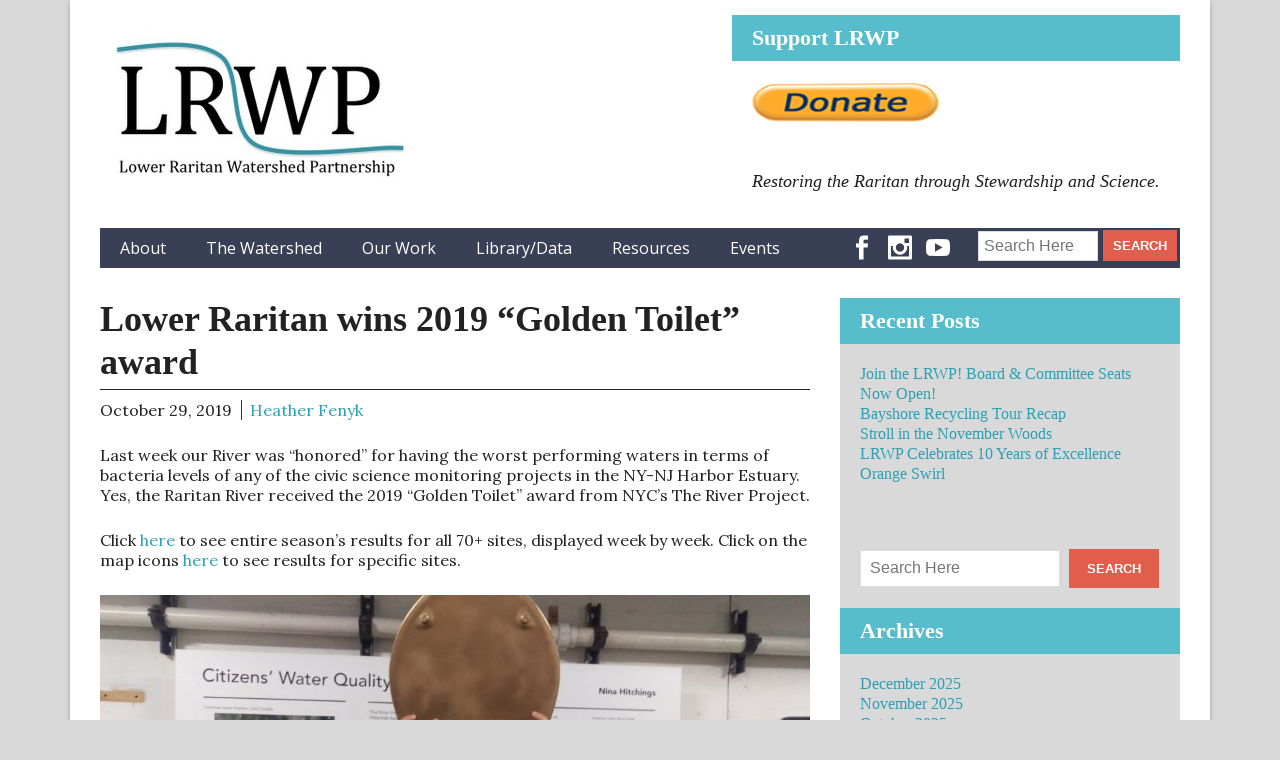

--- FILE ---
content_type: text/html; charset=UTF-8
request_url: https://lowerraritanwatershed.org/lower-raritan-wins-2019-golden-toilet-award/
body_size: 16103
content:
<!DOCTYPE html>
 <!--[if IE 8 ]> <html class="ie8 lang="en""> <![endif]-->
 <!--[if IE 9 ]> <html class="ie9 lang="en""> <![endif]-->
 <!--[if (gt IE 9)|!(IE)]><!--> <html lang="en"> <!--<![endif]-->
 <head>

	<title>Lower Raritan wins 2019 &#8220;Golden Toilet&#8221; award | Lower Raritan Watershed Partnership</title>

	<meta charset="UTF-8" />
	
	<!--Load WP Head-->
	
	<meta name='robots' content='max-image-preview:large' />
	<style>img:is([sizes="auto" i], [sizes^="auto," i]) { contain-intrinsic-size: 3000px 1500px }</style>
	<link rel='dns-prefetch' href='//fonts.googleapis.com' />
<link rel="alternate" type="application/rss+xml" title="Lower Raritan Watershed Partnership &raquo; Feed" href="https://lowerraritanwatershed.org/feed/" />
<link rel="alternate" type="application/rss+xml" title="Lower Raritan Watershed Partnership &raquo; Comments Feed" href="https://lowerraritanwatershed.org/comments/feed/" />
<link rel="alternate" type="text/calendar" title="Lower Raritan Watershed Partnership &raquo; iCal Feed" href="https://lowerraritanwatershed.org/events/?ical=1" />
<script type="text/javascript">
/* <![CDATA[ */
window._wpemojiSettings = {"baseUrl":"https:\/\/s.w.org\/images\/core\/emoji\/16.0.1\/72x72\/","ext":".png","svgUrl":"https:\/\/s.w.org\/images\/core\/emoji\/16.0.1\/svg\/","svgExt":".svg","source":{"concatemoji":"https:\/\/lowerraritanwatershed.org\/wp-includes\/js\/wp-emoji-release.min.js?ver=6.8.3"}};
/*! This file is auto-generated */
!function(s,n){var o,i,e;function c(e){try{var t={supportTests:e,timestamp:(new Date).valueOf()};sessionStorage.setItem(o,JSON.stringify(t))}catch(e){}}function p(e,t,n){e.clearRect(0,0,e.canvas.width,e.canvas.height),e.fillText(t,0,0);var t=new Uint32Array(e.getImageData(0,0,e.canvas.width,e.canvas.height).data),a=(e.clearRect(0,0,e.canvas.width,e.canvas.height),e.fillText(n,0,0),new Uint32Array(e.getImageData(0,0,e.canvas.width,e.canvas.height).data));return t.every(function(e,t){return e===a[t]})}function u(e,t){e.clearRect(0,0,e.canvas.width,e.canvas.height),e.fillText(t,0,0);for(var n=e.getImageData(16,16,1,1),a=0;a<n.data.length;a++)if(0!==n.data[a])return!1;return!0}function f(e,t,n,a){switch(t){case"flag":return n(e,"\ud83c\udff3\ufe0f\u200d\u26a7\ufe0f","\ud83c\udff3\ufe0f\u200b\u26a7\ufe0f")?!1:!n(e,"\ud83c\udde8\ud83c\uddf6","\ud83c\udde8\u200b\ud83c\uddf6")&&!n(e,"\ud83c\udff4\udb40\udc67\udb40\udc62\udb40\udc65\udb40\udc6e\udb40\udc67\udb40\udc7f","\ud83c\udff4\u200b\udb40\udc67\u200b\udb40\udc62\u200b\udb40\udc65\u200b\udb40\udc6e\u200b\udb40\udc67\u200b\udb40\udc7f");case"emoji":return!a(e,"\ud83e\udedf")}return!1}function g(e,t,n,a){var r="undefined"!=typeof WorkerGlobalScope&&self instanceof WorkerGlobalScope?new OffscreenCanvas(300,150):s.createElement("canvas"),o=r.getContext("2d",{willReadFrequently:!0}),i=(o.textBaseline="top",o.font="600 32px Arial",{});return e.forEach(function(e){i[e]=t(o,e,n,a)}),i}function t(e){var t=s.createElement("script");t.src=e,t.defer=!0,s.head.appendChild(t)}"undefined"!=typeof Promise&&(o="wpEmojiSettingsSupports",i=["flag","emoji"],n.supports={everything:!0,everythingExceptFlag:!0},e=new Promise(function(e){s.addEventListener("DOMContentLoaded",e,{once:!0})}),new Promise(function(t){var n=function(){try{var e=JSON.parse(sessionStorage.getItem(o));if("object"==typeof e&&"number"==typeof e.timestamp&&(new Date).valueOf()<e.timestamp+604800&&"object"==typeof e.supportTests)return e.supportTests}catch(e){}return null}();if(!n){if("undefined"!=typeof Worker&&"undefined"!=typeof OffscreenCanvas&&"undefined"!=typeof URL&&URL.createObjectURL&&"undefined"!=typeof Blob)try{var e="postMessage("+g.toString()+"("+[JSON.stringify(i),f.toString(),p.toString(),u.toString()].join(",")+"));",a=new Blob([e],{type:"text/javascript"}),r=new Worker(URL.createObjectURL(a),{name:"wpTestEmojiSupports"});return void(r.onmessage=function(e){c(n=e.data),r.terminate(),t(n)})}catch(e){}c(n=g(i,f,p,u))}t(n)}).then(function(e){for(var t in e)n.supports[t]=e[t],n.supports.everything=n.supports.everything&&n.supports[t],"flag"!==t&&(n.supports.everythingExceptFlag=n.supports.everythingExceptFlag&&n.supports[t]);n.supports.everythingExceptFlag=n.supports.everythingExceptFlag&&!n.supports.flag,n.DOMReady=!1,n.readyCallback=function(){n.DOMReady=!0}}).then(function(){return e}).then(function(){var e;n.supports.everything||(n.readyCallback(),(e=n.source||{}).concatemoji?t(e.concatemoji):e.wpemoji&&e.twemoji&&(t(e.twemoji),t(e.wpemoji)))}))}((window,document),window._wpemojiSettings);
/* ]]> */
</script>

<link rel='stylesheet' id='tribe-events-pro-mini-calendar-block-styles-css' href='https://lowerraritanwatershed.org/wp-content/plugins/events-calendar-pro/build/css/tribe-events-pro-mini-calendar-block.css?ver=7.7.12' type='text/css' media='all' />
<style id='wp-emoji-styles-inline-css' type='text/css'>

	img.wp-smiley, img.emoji {
		display: inline !important;
		border: none !important;
		box-shadow: none !important;
		height: 1em !important;
		width: 1em !important;
		margin: 0 0.07em !important;
		vertical-align: -0.1em !important;
		background: none !important;
		padding: 0 !important;
	}
</style>
<link rel='stylesheet' id='wp-block-library-css' href='https://lowerraritanwatershed.org/wp-includes/css/dist/block-library/style.min.css?ver=6.8.3' type='text/css' media='all' />
<style id='classic-theme-styles-inline-css' type='text/css'>
/*! This file is auto-generated */
.wp-block-button__link{color:#fff;background-color:#32373c;border-radius:9999px;box-shadow:none;text-decoration:none;padding:calc(.667em + 2px) calc(1.333em + 2px);font-size:1.125em}.wp-block-file__button{background:#32373c;color:#fff;text-decoration:none}
</style>
<style id='global-styles-inline-css' type='text/css'>
:root{--wp--preset--aspect-ratio--square: 1;--wp--preset--aspect-ratio--4-3: 4/3;--wp--preset--aspect-ratio--3-4: 3/4;--wp--preset--aspect-ratio--3-2: 3/2;--wp--preset--aspect-ratio--2-3: 2/3;--wp--preset--aspect-ratio--16-9: 16/9;--wp--preset--aspect-ratio--9-16: 9/16;--wp--preset--color--black: #000000;--wp--preset--color--cyan-bluish-gray: #abb8c3;--wp--preset--color--white: #ffffff;--wp--preset--color--pale-pink: #f78da7;--wp--preset--color--vivid-red: #cf2e2e;--wp--preset--color--luminous-vivid-orange: #ff6900;--wp--preset--color--luminous-vivid-amber: #fcb900;--wp--preset--color--light-green-cyan: #7bdcb5;--wp--preset--color--vivid-green-cyan: #00d084;--wp--preset--color--pale-cyan-blue: #8ed1fc;--wp--preset--color--vivid-cyan-blue: #0693e3;--wp--preset--color--vivid-purple: #9b51e0;--wp--preset--gradient--vivid-cyan-blue-to-vivid-purple: linear-gradient(135deg,rgba(6,147,227,1) 0%,rgb(155,81,224) 100%);--wp--preset--gradient--light-green-cyan-to-vivid-green-cyan: linear-gradient(135deg,rgb(122,220,180) 0%,rgb(0,208,130) 100%);--wp--preset--gradient--luminous-vivid-amber-to-luminous-vivid-orange: linear-gradient(135deg,rgba(252,185,0,1) 0%,rgba(255,105,0,1) 100%);--wp--preset--gradient--luminous-vivid-orange-to-vivid-red: linear-gradient(135deg,rgba(255,105,0,1) 0%,rgb(207,46,46) 100%);--wp--preset--gradient--very-light-gray-to-cyan-bluish-gray: linear-gradient(135deg,rgb(238,238,238) 0%,rgb(169,184,195) 100%);--wp--preset--gradient--cool-to-warm-spectrum: linear-gradient(135deg,rgb(74,234,220) 0%,rgb(151,120,209) 20%,rgb(207,42,186) 40%,rgb(238,44,130) 60%,rgb(251,105,98) 80%,rgb(254,248,76) 100%);--wp--preset--gradient--blush-light-purple: linear-gradient(135deg,rgb(255,206,236) 0%,rgb(152,150,240) 100%);--wp--preset--gradient--blush-bordeaux: linear-gradient(135deg,rgb(254,205,165) 0%,rgb(254,45,45) 50%,rgb(107,0,62) 100%);--wp--preset--gradient--luminous-dusk: linear-gradient(135deg,rgb(255,203,112) 0%,rgb(199,81,192) 50%,rgb(65,88,208) 100%);--wp--preset--gradient--pale-ocean: linear-gradient(135deg,rgb(255,245,203) 0%,rgb(182,227,212) 50%,rgb(51,167,181) 100%);--wp--preset--gradient--electric-grass: linear-gradient(135deg,rgb(202,248,128) 0%,rgb(113,206,126) 100%);--wp--preset--gradient--midnight: linear-gradient(135deg,rgb(2,3,129) 0%,rgb(40,116,252) 100%);--wp--preset--font-size--small: 13px;--wp--preset--font-size--medium: 20px;--wp--preset--font-size--large: 36px;--wp--preset--font-size--x-large: 42px;--wp--preset--spacing--20: 0.44rem;--wp--preset--spacing--30: 0.67rem;--wp--preset--spacing--40: 1rem;--wp--preset--spacing--50: 1.5rem;--wp--preset--spacing--60: 2.25rem;--wp--preset--spacing--70: 3.38rem;--wp--preset--spacing--80: 5.06rem;--wp--preset--shadow--natural: 6px 6px 9px rgba(0, 0, 0, 0.2);--wp--preset--shadow--deep: 12px 12px 50px rgba(0, 0, 0, 0.4);--wp--preset--shadow--sharp: 6px 6px 0px rgba(0, 0, 0, 0.2);--wp--preset--shadow--outlined: 6px 6px 0px -3px rgba(255, 255, 255, 1), 6px 6px rgba(0, 0, 0, 1);--wp--preset--shadow--crisp: 6px 6px 0px rgba(0, 0, 0, 1);}:where(.is-layout-flex){gap: 0.5em;}:where(.is-layout-grid){gap: 0.5em;}body .is-layout-flex{display: flex;}.is-layout-flex{flex-wrap: wrap;align-items: center;}.is-layout-flex > :is(*, div){margin: 0;}body .is-layout-grid{display: grid;}.is-layout-grid > :is(*, div){margin: 0;}:where(.wp-block-columns.is-layout-flex){gap: 2em;}:where(.wp-block-columns.is-layout-grid){gap: 2em;}:where(.wp-block-post-template.is-layout-flex){gap: 1.25em;}:where(.wp-block-post-template.is-layout-grid){gap: 1.25em;}.has-black-color{color: var(--wp--preset--color--black) !important;}.has-cyan-bluish-gray-color{color: var(--wp--preset--color--cyan-bluish-gray) !important;}.has-white-color{color: var(--wp--preset--color--white) !important;}.has-pale-pink-color{color: var(--wp--preset--color--pale-pink) !important;}.has-vivid-red-color{color: var(--wp--preset--color--vivid-red) !important;}.has-luminous-vivid-orange-color{color: var(--wp--preset--color--luminous-vivid-orange) !important;}.has-luminous-vivid-amber-color{color: var(--wp--preset--color--luminous-vivid-amber) !important;}.has-light-green-cyan-color{color: var(--wp--preset--color--light-green-cyan) !important;}.has-vivid-green-cyan-color{color: var(--wp--preset--color--vivid-green-cyan) !important;}.has-pale-cyan-blue-color{color: var(--wp--preset--color--pale-cyan-blue) !important;}.has-vivid-cyan-blue-color{color: var(--wp--preset--color--vivid-cyan-blue) !important;}.has-vivid-purple-color{color: var(--wp--preset--color--vivid-purple) !important;}.has-black-background-color{background-color: var(--wp--preset--color--black) !important;}.has-cyan-bluish-gray-background-color{background-color: var(--wp--preset--color--cyan-bluish-gray) !important;}.has-white-background-color{background-color: var(--wp--preset--color--white) !important;}.has-pale-pink-background-color{background-color: var(--wp--preset--color--pale-pink) !important;}.has-vivid-red-background-color{background-color: var(--wp--preset--color--vivid-red) !important;}.has-luminous-vivid-orange-background-color{background-color: var(--wp--preset--color--luminous-vivid-orange) !important;}.has-luminous-vivid-amber-background-color{background-color: var(--wp--preset--color--luminous-vivid-amber) !important;}.has-light-green-cyan-background-color{background-color: var(--wp--preset--color--light-green-cyan) !important;}.has-vivid-green-cyan-background-color{background-color: var(--wp--preset--color--vivid-green-cyan) !important;}.has-pale-cyan-blue-background-color{background-color: var(--wp--preset--color--pale-cyan-blue) !important;}.has-vivid-cyan-blue-background-color{background-color: var(--wp--preset--color--vivid-cyan-blue) !important;}.has-vivid-purple-background-color{background-color: var(--wp--preset--color--vivid-purple) !important;}.has-black-border-color{border-color: var(--wp--preset--color--black) !important;}.has-cyan-bluish-gray-border-color{border-color: var(--wp--preset--color--cyan-bluish-gray) !important;}.has-white-border-color{border-color: var(--wp--preset--color--white) !important;}.has-pale-pink-border-color{border-color: var(--wp--preset--color--pale-pink) !important;}.has-vivid-red-border-color{border-color: var(--wp--preset--color--vivid-red) !important;}.has-luminous-vivid-orange-border-color{border-color: var(--wp--preset--color--luminous-vivid-orange) !important;}.has-luminous-vivid-amber-border-color{border-color: var(--wp--preset--color--luminous-vivid-amber) !important;}.has-light-green-cyan-border-color{border-color: var(--wp--preset--color--light-green-cyan) !important;}.has-vivid-green-cyan-border-color{border-color: var(--wp--preset--color--vivid-green-cyan) !important;}.has-pale-cyan-blue-border-color{border-color: var(--wp--preset--color--pale-cyan-blue) !important;}.has-vivid-cyan-blue-border-color{border-color: var(--wp--preset--color--vivid-cyan-blue) !important;}.has-vivid-purple-border-color{border-color: var(--wp--preset--color--vivid-purple) !important;}.has-vivid-cyan-blue-to-vivid-purple-gradient-background{background: var(--wp--preset--gradient--vivid-cyan-blue-to-vivid-purple) !important;}.has-light-green-cyan-to-vivid-green-cyan-gradient-background{background: var(--wp--preset--gradient--light-green-cyan-to-vivid-green-cyan) !important;}.has-luminous-vivid-amber-to-luminous-vivid-orange-gradient-background{background: var(--wp--preset--gradient--luminous-vivid-amber-to-luminous-vivid-orange) !important;}.has-luminous-vivid-orange-to-vivid-red-gradient-background{background: var(--wp--preset--gradient--luminous-vivid-orange-to-vivid-red) !important;}.has-very-light-gray-to-cyan-bluish-gray-gradient-background{background: var(--wp--preset--gradient--very-light-gray-to-cyan-bluish-gray) !important;}.has-cool-to-warm-spectrum-gradient-background{background: var(--wp--preset--gradient--cool-to-warm-spectrum) !important;}.has-blush-light-purple-gradient-background{background: var(--wp--preset--gradient--blush-light-purple) !important;}.has-blush-bordeaux-gradient-background{background: var(--wp--preset--gradient--blush-bordeaux) !important;}.has-luminous-dusk-gradient-background{background: var(--wp--preset--gradient--luminous-dusk) !important;}.has-pale-ocean-gradient-background{background: var(--wp--preset--gradient--pale-ocean) !important;}.has-electric-grass-gradient-background{background: var(--wp--preset--gradient--electric-grass) !important;}.has-midnight-gradient-background{background: var(--wp--preset--gradient--midnight) !important;}.has-small-font-size{font-size: var(--wp--preset--font-size--small) !important;}.has-medium-font-size{font-size: var(--wp--preset--font-size--medium) !important;}.has-large-font-size{font-size: var(--wp--preset--font-size--large) !important;}.has-x-large-font-size{font-size: var(--wp--preset--font-size--x-large) !important;}
:where(.wp-block-post-template.is-layout-flex){gap: 1.25em;}:where(.wp-block-post-template.is-layout-grid){gap: 1.25em;}
:where(.wp-block-columns.is-layout-flex){gap: 2em;}:where(.wp-block-columns.is-layout-grid){gap: 2em;}
:root :where(.wp-block-pullquote){font-size: 1.5em;line-height: 1.6;}
</style>
<link rel='stylesheet' id='rtec_styles-css' href='https://lowerraritanwatershed.org/wp-content/plugins/registrations-for-the-events-calendar-pro/css/rtec-styles.css?ver=2.28.5' type='text/css' media='all' />
<link rel='stylesheet' id='forward-fonts-css' href='//fonts.googleapis.com/css?family=Open+Sans%3Aregular%2Citalic%2C700|Lora%3Aregular%2Citalic%2C700|Monoton%3Aregular%26subset%3Dlatin%2C' type='text/css' media='screen' />
<link rel='stylesheet' id='forward-main-css' href='https://lowerraritanwatershed.org/wp-content/themes/forward/style.css?ver=1.1.7' type='text/css' media='screen' />
<script type="text/javascript" src="https://lowerraritanwatershed.org/wp-includes/js/jquery/jquery.min.js?ver=3.7.1" id="jquery-core-js"></script>
<script type="text/javascript" src="https://lowerraritanwatershed.org/wp-includes/js/jquery/jquery-migrate.min.js?ver=3.4.1" id="jquery-migrate-js"></script>
<link rel="https://api.w.org/" href="https://lowerraritanwatershed.org/wp-json/" /><link rel="alternate" title="JSON" type="application/json" href="https://lowerraritanwatershed.org/wp-json/wp/v2/posts/5094" /><link rel="EditURI" type="application/rsd+xml" title="RSD" href="https://lowerraritanwatershed.org/xmlrpc.php?rsd" />
<meta name="generator" content="WordPress 6.8.3" />
<link rel="canonical" href="https://lowerraritanwatershed.org/lower-raritan-wins-2019-golden-toilet-award/" />
<link rel='shortlink' href='https://lowerraritanwatershed.org/?p=5094' />
<link rel="alternate" title="oEmbed (JSON)" type="application/json+oembed" href="https://lowerraritanwatershed.org/wp-json/oembed/1.0/embed?url=https%3A%2F%2Flowerraritanwatershed.org%2Flower-raritan-wins-2019-golden-toilet-award%2F" />
<link rel="alternate" title="oEmbed (XML)" type="text/xml+oembed" href="https://lowerraritanwatershed.org/wp-json/oembed/1.0/embed?url=https%3A%2F%2Flowerraritanwatershed.org%2Flower-raritan-wins-2019-golden-toilet-award%2F&#038;format=xml" />
		<script type="text/javascript">
			var _statcounter = _statcounter || [];
			_statcounter.push({"tags": {"author": "Heather"}});
		</script>
		<meta name="tec-api-version" content="v1"><meta name="tec-api-origin" content="https://lowerraritanwatershed.org"><link rel="alternate" href="https://lowerraritanwatershed.org/wp-json/tribe/events/v1/" /><meta name="generator" content="Forward Theme Version 1.1.7" />
				
				<link rel="shortcut icon" href="http://lowerraritanwatershed.org/wp-content/uploads/2015/11/kaes-dark-turtle.jpg" type="image/x-icon" />
				<link rel="apple-touch-icon-precomposed" href="http://lowerraritanwatershed.org/wp-content/uploads/2015/11/kaes-dark-turtle.jpg" />
				<link rel="icon" href="https://lowerraritanwatershed.org/wp-content/uploads/2015/11/cropped-kaes-dark-turtle-32x32.jpg" sizes="32x32" />
<link rel="icon" href="https://lowerraritanwatershed.org/wp-content/uploads/2015/11/cropped-kaes-dark-turtle-192x192.jpg" sizes="192x192" />
<link rel="apple-touch-icon" href="https://lowerraritanwatershed.org/wp-content/uploads/2015/11/cropped-kaes-dark-turtle-180x180.jpg" />
<meta name="msapplication-TileImage" content="https://lowerraritanwatershed.org/wp-content/uploads/2015/11/cropped-kaes-dark-turtle-270x270.jpg" />

<!-- Forward Custom Styles -->
<style>

	body { 
		font-family: "Lora"; 
		font-size: px;
																
	}
	
	h1.text-logo {
		font-family: ""; 
		font-size: 10px;
	}
	
	
	h1.text-logo a,
	h1.text-logo a:visited,
	h1.text-logo a:hover {
		color: #0a9da8;
	}

	
	
	.flexnav li a,
	.flexnav li a:visited,
	.flexnav li ul li a  { 
		font-family: "Open Sans"; 
		font-size: px;
				
	}
	
		
	.flexnav li a:hover,
	.flexnav li.current-menu-item a,
	.flexnav li.current-menu-item ul li a:hover { 
						
	}
	
	h1 { font-family: ""; font-size: 36px; }
	h2 { font-family: ""; font-size: 30px; }
	h3 { font-family: ""; font-size: 22px; }
	h4 { font-family: ""; font-size: 18px; }
	h5 { font-family: ""; font-size: 16px; }
	h6 { font-family: ""; font-size: 14px; }


	h3.widget-title { 
		font-family: ""; 
		font-size: px;
						
	}
	
	.widget {
		font-family: ""; 
		font-size: px;
						
	}
	
	#home-widgets h3.widget-title { 
		font-family: "Monoton"; 
		font-size: px;
						
	}
	
	#home-widgets .widget {
		font-family: ""; 
		font-size: px;
						
	}
	

	.widget.attention-block .widget-title,
	#home-widgets .widget.attention-block .widget-title { 
		font-family: ""; 
		font-size: px;
				
	}

	
</style>
	
	
	<!-- End WP Head -->
	
	<meta name="viewport" content="width=device-width, initial-scale=1.0">
	
</head>

<body class="wp-singular post-template-default single single-post postid-5094 single-format-standard wp-theme-forward tribe-no-js chrome lrwp-blog  preload">

<a class="skip-link screen-reader-text" href="#content">Skip to content</a>

<div id="wrap" class="clearfix">

	<div id="header">
		
		<div id="header-content" class="clearfix">
			
			<div id="logo">
				
								
					<h1 class="image-logo"><a href="https://lowerraritanwatershed.org/"><img src="http://lowerraritanwatershed.org/wp-content/uploads/2015/04/LRWP-Logo1.jpg"></a></h1>
					
								
			</div><!-- #logo -->
			
						
				<div id="header-widget" class="clearfix">
					
					
			
			<aside id="text-4" class="widget widget_text clearfix">
			<h3 class="widget-title">Support LRWP</h3>
			
						<div class="textwidget"><a href="http://lowerraritanwatershed.org/give/"><img src="http://lowerraritanwatershed.org/wp-content/uploads/2019/12/LRWP_PayPal_Donate_button_75_002.png"/></a></div>
		
			
			</aside>
			
			
			
			<aside id="text-5" class="widget widget_text clearfix">
						<div class="textwidget"><i><font size="4">Restoring the Raritan through Stewardship and Science.</font></i></div>
		
			
			</aside>
			
							
				</div><!-- #home-widgets -->
			
						
			
			<div id="navigation" class="clearfix">
				
				<nav id="primary-site-navigation">
					
					<ul class="flexnav" id="header-menu">
						<li id="menu-item-260" class="menu-item menu-item-type-post_type menu-item-object-page menu-item-has-children menu-item-260"><a href="https://lowerraritanwatershed.org/about/">About</a>
<ul class="sub-menu">
	<li id="menu-item-261" class="menu-item menu-item-type-post_type menu-item-object-page menu-item-261"><a href="https://lowerraritanwatershed.org/about/mission-goals/">Mission / Goals / DEAI</a></li>
	<li id="menu-item-262" class="menu-item menu-item-type-post_type menu-item-object-page menu-item-262"><a href="https://lowerraritanwatershed.org/about/partners/">Partners</a></li>
	<li id="menu-item-263" class="menu-item menu-item-type-post_type menu-item-object-page menu-item-263"><a href="https://lowerraritanwatershed.org/about/accomplishments/">Awards</a></li>
	<li id="menu-item-264" class="menu-item menu-item-type-post_type menu-item-object-page menu-item-264"><a href="https://lowerraritanwatershed.org/board/">LRWP Board</a></li>
	<li id="menu-item-639" class="menu-item menu-item-type-post_type menu-item-object-page menu-item-639"><a href="https://lowerraritanwatershed.org/professional-partners/">Our Team</a></li>
	<li id="menu-item-638" class="menu-item menu-item-type-post_type menu-item-object-page menu-item-has-children menu-item-638"><a href="https://lowerraritanwatershed.org/lrwp-interns/">LRWP Interns &#038; Volunteers</a>
	<ul class="sub-menu">
		<li id="menu-item-840" class="menu-item menu-item-type-post_type menu-item-object-page menu-item-840"><a href="https://lowerraritanwatershed.org/voices-blog-contributors/">Voices of the Watershed – Blog Contributors</a></li>
	</ul>
</li>
	<li id="menu-item-267" class="menu-item menu-item-type-post_type menu-item-object-page menu-item-267"><a href="https://lowerraritanwatershed.org/contact/">Contact Us!</a></li>
</ul>
</li>
<li id="menu-item-268" class="menu-item menu-item-type-post_type menu-item-object-page menu-item-has-children menu-item-268"><a href="https://lowerraritanwatershed.org/the-lrw/">The Watershed</a>
<ul class="sub-menu">
	<li id="menu-item-1744" class="menu-item menu-item-type-post_type menu-item-object-page menu-item-1744"><a href="https://lowerraritanwatershed.org/watershed-map/">Watershed Map</a></li>
	<li id="menu-item-272" class="menu-item menu-item-type-post_type menu-item-object-page menu-item-272"><a href="https://lowerraritanwatershed.org/subwatersheds/">Subwatersheds</a></li>
	<li id="menu-item-597" class="menu-item menu-item-type-post_type menu-item-object-page menu-item-has-children menu-item-597"><a href="https://lowerraritanwatershed.org/history-of-the-watershed/">History</a>
	<ul class="sub-menu">
		<li id="menu-item-270" class="menu-item menu-item-type-post_type menu-item-object-page menu-item-270"><a href="https://lowerraritanwatershed.org/history/">Geology of the LRW</a></li>
		<li id="menu-item-506" class="menu-item menu-item-type-post_type menu-item-object-page menu-item-506"><a href="https://lowerraritanwatershed.org/lrw-history-people/">People of the LRW</a></li>
		<li id="menu-item-271" class="menu-item menu-item-type-post_type menu-item-object-page menu-item-271"><a href="https://lowerraritanwatershed.org/issues/">Legacy Impacts</a></li>
	</ul>
</li>
	<li id="menu-item-604" class="menu-item menu-item-type-post_type menu-item-object-page menu-item-604"><a href="https://lowerraritanwatershed.org/land-cover-habitat/">Land Cover + Habitat</a></li>
	<li id="menu-item-621" class="menu-item menu-item-type-post_type menu-item-object-page menu-item-621"><a href="https://lowerraritanwatershed.org/the-raritan-river/">River / streams / Canal</a></li>
	<li id="menu-item-273" class="menu-item menu-item-type-post_type menu-item-object-page menu-item-has-children menu-item-273"><a href="https://lowerraritanwatershed.org/management/">Current Issues + Management</a>
	<ul class="sub-menu">
		<li id="menu-item-542" class="menu-item menu-item-type-post_type menu-item-object-page menu-item-542"><a href="https://lowerraritanwatershed.org/stormwater/">Stormwater and the Raritan</a></li>
		<li id="menu-item-1739" class="menu-item menu-item-type-post_type menu-item-object-page menu-item-1739"><a href="https://lowerraritanwatershed.org/management/pollutants-in-the-lrw-tmdls-and-stormwater-management/">Pollutants in the LRW – TMDLs and stormwater management</a></li>
	</ul>
</li>
</ul>
</li>
<li id="menu-item-275" class="menu-item menu-item-type-post_type menu-item-object-page menu-item-has-children menu-item-275"><a href="https://lowerraritanwatershed.org/our-work/">Our Work</a>
<ul class="sub-menu">
	<li id="menu-item-6183" class="menu-item menu-item-type-post_type menu-item-object-page menu-item-has-children menu-item-6183"><a href="https://lowerraritanwatershed.org/environmental-monitoring/">Environmental Monitoring</a>
	<ul class="sub-menu">
		<li id="menu-item-5765" class="menu-item menu-item-type-post_type menu-item-object-page menu-item-5765"><a href="https://lowerraritanwatershed.org/pathogens/">Pathogens</a></li>
		<li id="menu-item-4390" class="menu-item menu-item-type-post_type menu-item-object-page menu-item-4390"><a href="https://lowerraritanwatershed.org/lrwp-streamkeepers/">Streamkeepers</a></li>
	</ul>
</li>
	<li id="menu-item-6176" class="menu-item menu-item-type-post_type menu-item-object-page menu-item-6176"><a href="https://lowerraritanwatershed.org/boat-building/">Boat Building</a></li>
	<li id="menu-item-8712" class="menu-item menu-item-type-post_type menu-item-object-page menu-item-8712"><a href="https://lowerraritanwatershed.org/paddles-walks-boat-trips/">Paddles / Walks</a></li>
	<li id="menu-item-4646" class="menu-item menu-item-type-post_type menu-item-object-page menu-item-4646"><a href="https://lowerraritanwatershed.org/resilience-2/">Clean-ups / Restoration / Resilience</a></li>
	<li id="menu-item-281" class="menu-item menu-item-type-post_type menu-item-object-page menu-item-has-children menu-item-281"><a href="https://lowerraritanwatershed.org/project-wades/">Educator Support</a>
	<ul class="sub-menu">
		<li id="menu-item-3272" class="menu-item menu-item-type-post_type menu-item-object-page menu-item-3272"><a href="https://lowerraritanwatershed.org/for-educators/">For Schools &#038; Educators</a></li>
		<li id="menu-item-3277" class="menu-item menu-item-type-post_type menu-item-object-page menu-item-3277"><a href="https://lowerraritanwatershed.org/watershed-education-resources/">Watershed Education Resources</a></li>
	</ul>
</li>
	<li id="menu-item-7326" class="menu-item menu-item-type-post_type menu-item-object-page menu-item-7326"><a href="https://lowerraritanwatershed.org/stormwater-management-assistance/">Stormwater Management</a></li>
	<li id="menu-item-2445" class="menu-item menu-item-type-post_type menu-item-object-page menu-item-has-children menu-item-2445"><a href="https://lowerraritanwatershed.org/lookfortheriver/"># lookfortheriver</a>
	<ul class="sub-menu">
		<li id="menu-item-712" class="menu-item menu-item-type-post_type menu-item-object-page menu-item-712"><a href="https://lowerraritanwatershed.org/green-infrastructure/">Green Infrastructure</a></li>
	</ul>
</li>
</ul>
</li>
<li id="menu-item-769" class="menu-item menu-item-type-post_type menu-item-object-page menu-item-has-children menu-item-769"><a href="https://lowerraritanwatershed.org/resource-library/">Library/Data</a>
<ul class="sub-menu">
	<li id="menu-item-1876" class="menu-item menu-item-type-post_type menu-item-object-page menu-item-has-children menu-item-1876"><a href="https://lowerraritanwatershed.org/resource-library/reports/">Reports</a>
	<ul class="sub-menu">
		<li id="menu-item-274" class="menu-item menu-item-type-post_type menu-item-object-page menu-item-274"><a href="https://lowerraritanwatershed.org/future/">Looking to the Future</a></li>
		<li id="menu-item-554" class="menu-item menu-item-type-post_type menu-item-object-page menu-item-554"><a href="https://lowerraritanwatershed.org/places-in-the-watershed/">Places in the Watershed</a></li>
	</ul>
</li>
	<li id="menu-item-2679" class="menu-item menu-item-type-post_type menu-item-object-page menu-item-2679"><a href="https://lowerraritanwatershed.org/storymaps/">StoryMaps!</a></li>
	<li id="menu-item-817" class="menu-item menu-item-type-taxonomy menu-item-object-category menu-item-817"><a href="https://lowerraritanwatershed.org/category/lrwp-voices/">Voices of the Watershed</a></li>
	<li id="menu-item-773" class="menu-item menu-item-type-post_type menu-item-object-page menu-item-773"><a href="https://lowerraritanwatershed.org/gis-shape-files/">GIS – Shape Files</a></li>
	<li id="menu-item-289" class="menu-item menu-item-type-post_type menu-item-object-page menu-item-289"><a href="https://lowerraritanwatershed.org/newsletter/">Newsletter</a></li>
</ul>
</li>
<li id="menu-item-2350" class="menu-item menu-item-type-post_type menu-item-object-page menu-item-has-children menu-item-2350"><a href="https://lowerraritanwatershed.org/resources/">Resources</a>
<ul class="sub-menu">
	<li id="menu-item-2513" class="menu-item menu-item-type-post_type menu-item-object-page menu-item-2513"><a href="https://lowerraritanwatershed.org/water-quality-tools/">Water Quality Tools</a></li>
	<li id="menu-item-2715" class="menu-item menu-item-type-post_type menu-item-object-page menu-item-2715"><a href="https://lowerraritanwatershed.org/decision-support-tools/">Decision Support Tools</a></li>
	<li id="menu-item-620" class="menu-item menu-item-type-post_type menu-item-object-page menu-item-620"><a href="https://lowerraritanwatershed.org/towns-in-the-lower-raritan-watershed/">Resources by LRW Municipality</a></li>
	<li id="menu-item-772" class="menu-item menu-item-type-post_type menu-item-object-page menu-item-772"><a href="https://lowerraritanwatershed.org/data-reports/">Research Tools</a></li>
	<li id="menu-item-1430" class="menu-item menu-item-type-post_type menu-item-object-page menu-item-1430"><a href="https://lowerraritanwatershed.org/resource-library/u-s-congressional-representatives/">U.S. Congressional Representatives</a></li>
</ul>
</li>
<li id="menu-item-9372" class="menu-item menu-item-type-custom menu-item-object-custom menu-item-9372"><a href="https://lowerraritanwatershed.org/events/">Events</a></li>
					</ul>
					
				</nav>
				
									
					<div class="header-search">
					 		<form method="get" class="searchform" action="https://lowerraritanwatershed.org/" role="search">
		<input type="text" class="field" name="s" value="" id="s" placeholder="Search Here" />
		<input type="submit" class="button" name="submit" id="search-submit" value="Search" />
	</form>					 </div>
					
								
				<div id="menu-social-media" class="menu"><ul id="menu-social-media-items" class="menu-items"><li id="menu-item-294" class="menu-item menu-item-type-custom menu-item-object-custom menu-item-294"><a href="https://www.facebook.com/lowerraritanwatershed?fref=ts"><span class="screen-reader-text">Menu Item</span></a></li>
<li id="menu-item-737" class="menu-item menu-item-type-custom menu-item-object-custom menu-item-737"><a href="https://www.instagram.com/lowerraritanwatershed/"><span class="screen-reader-text">Menu Item</span></a></li>
<li id="menu-item-7448" class="menu-item menu-item-type-custom menu-item-object-custom menu-item-7448"><a href="https://studio.youtube.com/channel/UCHqeSD5CAg8YhJRGWshA5og"><span class="screen-reader-text">YouTube</span></a></li>
<li id="menu-item-10448" class="menu-item menu-item-type-post_type menu-item-object-post menu-item-10448"><a href="https://lowerraritanwatershed.org/the-run-off-5k-saturday-march-29/"><span class="screen-reader-text">The Run Off 5K – Saturday March 29!</span></a></li>
<li id="menu-item-10449" class="menu-item menu-item-type-post_type menu-item-object-post menu-item-10449"><a href="https://lowerraritanwatershed.org/?p=10407"><span class="screen-reader-text">The LRWP is Hiring!</span></a></li>
</ul></div>				
			</div><!-- #navigation -->
				
		</div><!-- #header-content -->
		
	</div><!-- #header -->
	
	<div class="site-content">

	<div id="content" class="site-content" role="main">

					
			<article id="post-5094" class="post-5094 post type-post status-publish format-standard hentry category-lrwp-blog tag-golden-toilet tag-harbor-estuary tag-heather-fenyk">
				
				<header class="entry-header">
				
					<h1 class="page-title">Lower Raritan wins 2019 &#8220;Golden Toilet&#8221; award</h1>
					
					 
 <p class="post-meta clearfix">
 
 	<span class="post-date">
 		October 29, 2019 	</span>
 	<span class="author">
 		<a href="https://lowerraritanwatershed.org/author/heather/" title="Posts by Heather Fenyk" rel="author">Heather Fenyk</a> 	</span>
 	
 </p>				
				</header><!-- .entry-header -->
				
				
<p>Last week our River was &#8220;honored&#8221; for having the worst performing waters in terms of bacteria levels of any of the civic science monitoring projects in the NY-NJ Harbor Estuary. Yes, the Raritan River received the 2019 &#8220;Golden Toilet&#8221; award from NYC&#8217;s The River Project.</p>



<p>Click <a rel="noreferrer noopener" href="https://docs.google.com/spreadsheets/d/15YG38IrV5_8DixLXBiAd0ZesVXriNi8yq9SWmogkjk8/edit#gid=0" target="_blank">here</a> to see entire season&#8217;s results for all 70+ sites, displayed week by week. Click on the map icons <a rel="noreferrer noopener" href="http://www.nycwatertrail.org/water_quality.html" target="_blank">here</a> to see results for specific sites.</p>



<figure class="wp-block-image"><img fetchpriority="high" decoding="async" width="1024" height="576" src="https://lowerraritanwatershed.org/wp-content/uploads/2019/10/Jessica-Bonamusa-and-the-golden-toilet-10.17.2019-1024x576.jpg" alt="" class="wp-image-5095" srcset="https://lowerraritanwatershed.org/wp-content/uploads/2019/10/Jessica-Bonamusa-and-the-golden-toilet-10.17.2019-1024x576.jpg 1024w, https://lowerraritanwatershed.org/wp-content/uploads/2019/10/Jessica-Bonamusa-and-the-golden-toilet-10.17.2019-300x169.jpg 300w, https://lowerraritanwatershed.org/wp-content/uploads/2019/10/Jessica-Bonamusa-and-the-golden-toilet-10.17.2019-768x432.jpg 768w, https://lowerraritanwatershed.org/wp-content/uploads/2019/10/Jessica-Bonamusa-and-the-golden-toilet-10.17.2019-450x253.jpg 450w, https://lowerraritanwatershed.org/wp-content/uploads/2019/10/Jessica-Bonamusa-and-the-golden-toilet-10.17.2019-600x338.jpg 600w" sizes="(max-width: 1024px) 100vw, 1024px" /><figcaption><em>IEC Environmental Analyst Jessica Bonamusa models the 2019 &#8220;Golden Toilet&#8221; award</em></figcaption></figure>



<p>While facing ignominy is not our preferred approach to public engagement, we do hope this helps bring attention and resources to clean up our River. There is nowhere to go but up.</p>



<p>We and our EARTH Center of Middlesex County partners have a lot of work to do in terms of data analysis, but expect more detailed reporting out in the coming weeks.</p>



<p>It is because of the commitment and dedication of our volunteer monitors that we have the data to start pinpointing, and addressing, problems and sources of pollution. A huge THANKS to them for helping us build this program and clean up our Raritan. And a special thanks to the Interstate Environmental Pollution Control Commission for lab analysis.</p>



<figure class="wp-block-image"><img decoding="async" width="1024" height="576" src="https://lowerraritanwatershed.org/wp-content/uploads/2019/10/10.17.2019-Golden-Toilet-Awards-at-Pier-40-1024x576.jpg" alt="" class="wp-image-5096" srcset="https://lowerraritanwatershed.org/wp-content/uploads/2019/10/10.17.2019-Golden-Toilet-Awards-at-Pier-40-1024x576.jpg 1024w, https://lowerraritanwatershed.org/wp-content/uploads/2019/10/10.17.2019-Golden-Toilet-Awards-at-Pier-40-300x169.jpg 300w, https://lowerraritanwatershed.org/wp-content/uploads/2019/10/10.17.2019-Golden-Toilet-Awards-at-Pier-40-768x432.jpg 768w, https://lowerraritanwatershed.org/wp-content/uploads/2019/10/10.17.2019-Golden-Toilet-Awards-at-Pier-40-450x253.jpg 450w, https://lowerraritanwatershed.org/wp-content/uploads/2019/10/10.17.2019-Golden-Toilet-Awards-at-Pier-40-600x338.jpg 600w" sizes="(max-width: 1024px) 100vw, 1024px" /><figcaption><em>The River Project&#8217;s annual awards night, LRWP&#8217;s Heather Fenyk receiving the &#8220;Golden Toilet&#8221; on behalf of the Raritan River </em></figcaption></figure>
				
								
					<footer class="entry-meta">
				
											
					</footer><!-- .entry-meta -->
				
								
			</article>
			
		
	</div><!-- #content -->

<div id="sidebar" class="clearfix">

	
		
			
			<aside id="recent-posts-2" class="widget widget_recent_entries clearfix">
		<h3 class="widget-title">Recent Posts</h3>
			
			
		<ul>
											<li>
					<a href="https://lowerraritanwatershed.org/join-the-lrwp-board/">Join the LRWP! Board &amp; Committee Seats Now Open!</a>
									</li>
											<li>
					<a href="https://lowerraritanwatershed.org/bayshore-recycling-tour-recap/">Bayshore Recycling Tour Recap</a>
									</li>
											<li>
					<a href="https://lowerraritanwatershed.org/stroll-in-the-november-woods/">Stroll in the November Woods</a>
									</li>
											<li>
					<a href="https://lowerraritanwatershed.org/lrwp-celebrates-10-years-of-excellence/">LRWP Celebrates 10 Years of Excellence</a>
									</li>
											<li>
					<a href="https://lowerraritanwatershed.org/orange-swirl/">Orange Swirl</a>
									</li>
					</ul>

		</aside>
			
			
			
			<aside id="search-2" class="widget widget_search clearfix">	<form method="get" class="searchform" action="https://lowerraritanwatershed.org/" role="search">
		<input type="text" class="field" name="s" value="" id="s" placeholder="Search Here" />
		<input type="submit" class="button" name="submit" id="search-submit" value="Search" />
	</form></aside>
			
			
			
			<aside id="archives-2" class="widget widget_archive clearfix"><h3 class="widget-title">Archives</h3>
			
			
			<ul>
					<li><a href='https://lowerraritanwatershed.org/2025/12/'>December 2025</a></li>
	<li><a href='https://lowerraritanwatershed.org/2025/11/'>November 2025</a></li>
	<li><a href='https://lowerraritanwatershed.org/2025/10/'>October 2025</a></li>
	<li><a href='https://lowerraritanwatershed.org/2025/09/'>September 2025</a></li>
	<li><a href='https://lowerraritanwatershed.org/2025/08/'>August 2025</a></li>
	<li><a href='https://lowerraritanwatershed.org/2025/07/'>July 2025</a></li>
	<li><a href='https://lowerraritanwatershed.org/2025/06/'>June 2025</a></li>
	<li><a href='https://lowerraritanwatershed.org/2025/05/'>May 2025</a></li>
	<li><a href='https://lowerraritanwatershed.org/2025/04/'>April 2025</a></li>
	<li><a href='https://lowerraritanwatershed.org/2025/03/'>March 2025</a></li>
	<li><a href='https://lowerraritanwatershed.org/2025/02/'>February 2025</a></li>
	<li><a href='https://lowerraritanwatershed.org/2024/12/'>December 2024</a></li>
	<li><a href='https://lowerraritanwatershed.org/2024/11/'>November 2024</a></li>
	<li><a href='https://lowerraritanwatershed.org/2024/10/'>October 2024</a></li>
	<li><a href='https://lowerraritanwatershed.org/2024/09/'>September 2024</a></li>
	<li><a href='https://lowerraritanwatershed.org/2024/08/'>August 2024</a></li>
	<li><a href='https://lowerraritanwatershed.org/2024/07/'>July 2024</a></li>
	<li><a href='https://lowerraritanwatershed.org/2024/06/'>June 2024</a></li>
	<li><a href='https://lowerraritanwatershed.org/2024/05/'>May 2024</a></li>
	<li><a href='https://lowerraritanwatershed.org/2024/03/'>March 2024</a></li>
	<li><a href='https://lowerraritanwatershed.org/2024/02/'>February 2024</a></li>
	<li><a href='https://lowerraritanwatershed.org/2024/01/'>January 2024</a></li>
	<li><a href='https://lowerraritanwatershed.org/2023/12/'>December 2023</a></li>
	<li><a href='https://lowerraritanwatershed.org/2023/11/'>November 2023</a></li>
	<li><a href='https://lowerraritanwatershed.org/2023/10/'>October 2023</a></li>
	<li><a href='https://lowerraritanwatershed.org/2023/09/'>September 2023</a></li>
	<li><a href='https://lowerraritanwatershed.org/2023/08/'>August 2023</a></li>
	<li><a href='https://lowerraritanwatershed.org/2023/07/'>July 2023</a></li>
	<li><a href='https://lowerraritanwatershed.org/2023/06/'>June 2023</a></li>
	<li><a href='https://lowerraritanwatershed.org/2023/05/'>May 2023</a></li>
	<li><a href='https://lowerraritanwatershed.org/2023/04/'>April 2023</a></li>
	<li><a href='https://lowerraritanwatershed.org/2023/03/'>March 2023</a></li>
	<li><a href='https://lowerraritanwatershed.org/2023/02/'>February 2023</a></li>
	<li><a href='https://lowerraritanwatershed.org/2023/01/'>January 2023</a></li>
	<li><a href='https://lowerraritanwatershed.org/2022/12/'>December 2022</a></li>
	<li><a href='https://lowerraritanwatershed.org/2022/11/'>November 2022</a></li>
	<li><a href='https://lowerraritanwatershed.org/2022/10/'>October 2022</a></li>
	<li><a href='https://lowerraritanwatershed.org/2022/09/'>September 2022</a></li>
	<li><a href='https://lowerraritanwatershed.org/2022/08/'>August 2022</a></li>
	<li><a href='https://lowerraritanwatershed.org/2022/07/'>July 2022</a></li>
	<li><a href='https://lowerraritanwatershed.org/2022/06/'>June 2022</a></li>
	<li><a href='https://lowerraritanwatershed.org/2022/05/'>May 2022</a></li>
	<li><a href='https://lowerraritanwatershed.org/2022/04/'>April 2022</a></li>
	<li><a href='https://lowerraritanwatershed.org/2022/03/'>March 2022</a></li>
	<li><a href='https://lowerraritanwatershed.org/2022/02/'>February 2022</a></li>
	<li><a href='https://lowerraritanwatershed.org/2022/01/'>January 2022</a></li>
	<li><a href='https://lowerraritanwatershed.org/2021/12/'>December 2021</a></li>
	<li><a href='https://lowerraritanwatershed.org/2021/11/'>November 2021</a></li>
	<li><a href='https://lowerraritanwatershed.org/2021/10/'>October 2021</a></li>
	<li><a href='https://lowerraritanwatershed.org/2021/09/'>September 2021</a></li>
	<li><a href='https://lowerraritanwatershed.org/2021/08/'>August 2021</a></li>
	<li><a href='https://lowerraritanwatershed.org/2021/07/'>July 2021</a></li>
	<li><a href='https://lowerraritanwatershed.org/2021/06/'>June 2021</a></li>
	<li><a href='https://lowerraritanwatershed.org/2021/05/'>May 2021</a></li>
	<li><a href='https://lowerraritanwatershed.org/2021/04/'>April 2021</a></li>
	<li><a href='https://lowerraritanwatershed.org/2021/03/'>March 2021</a></li>
	<li><a href='https://lowerraritanwatershed.org/2021/02/'>February 2021</a></li>
	<li><a href='https://lowerraritanwatershed.org/2021/01/'>January 2021</a></li>
	<li><a href='https://lowerraritanwatershed.org/2020/12/'>December 2020</a></li>
	<li><a href='https://lowerraritanwatershed.org/2020/11/'>November 2020</a></li>
	<li><a href='https://lowerraritanwatershed.org/2020/10/'>October 2020</a></li>
	<li><a href='https://lowerraritanwatershed.org/2020/09/'>September 2020</a></li>
	<li><a href='https://lowerraritanwatershed.org/2020/08/'>August 2020</a></li>
	<li><a href='https://lowerraritanwatershed.org/2020/07/'>July 2020</a></li>
	<li><a href='https://lowerraritanwatershed.org/2020/06/'>June 2020</a></li>
	<li><a href='https://lowerraritanwatershed.org/2020/05/'>May 2020</a></li>
	<li><a href='https://lowerraritanwatershed.org/2020/04/'>April 2020</a></li>
	<li><a href='https://lowerraritanwatershed.org/2020/03/'>March 2020</a></li>
	<li><a href='https://lowerraritanwatershed.org/2020/02/'>February 2020</a></li>
	<li><a href='https://lowerraritanwatershed.org/2020/01/'>January 2020</a></li>
	<li><a href='https://lowerraritanwatershed.org/2019/12/'>December 2019</a></li>
	<li><a href='https://lowerraritanwatershed.org/2019/11/'>November 2019</a></li>
	<li><a href='https://lowerraritanwatershed.org/2019/10/'>October 2019</a></li>
	<li><a href='https://lowerraritanwatershed.org/2019/09/'>September 2019</a></li>
	<li><a href='https://lowerraritanwatershed.org/2019/08/'>August 2019</a></li>
	<li><a href='https://lowerraritanwatershed.org/2019/07/'>July 2019</a></li>
	<li><a href='https://lowerraritanwatershed.org/2019/06/'>June 2019</a></li>
	<li><a href='https://lowerraritanwatershed.org/2019/05/'>May 2019</a></li>
	<li><a href='https://lowerraritanwatershed.org/2019/04/'>April 2019</a></li>
	<li><a href='https://lowerraritanwatershed.org/2019/03/'>March 2019</a></li>
	<li><a href='https://lowerraritanwatershed.org/2019/02/'>February 2019</a></li>
	<li><a href='https://lowerraritanwatershed.org/2019/01/'>January 2019</a></li>
	<li><a href='https://lowerraritanwatershed.org/2018/12/'>December 2018</a></li>
	<li><a href='https://lowerraritanwatershed.org/2018/11/'>November 2018</a></li>
	<li><a href='https://lowerraritanwatershed.org/2018/10/'>October 2018</a></li>
	<li><a href='https://lowerraritanwatershed.org/2018/09/'>September 2018</a></li>
	<li><a href='https://lowerraritanwatershed.org/2018/08/'>August 2018</a></li>
	<li><a href='https://lowerraritanwatershed.org/2018/07/'>July 2018</a></li>
	<li><a href='https://lowerraritanwatershed.org/2018/06/'>June 2018</a></li>
	<li><a href='https://lowerraritanwatershed.org/2018/05/'>May 2018</a></li>
	<li><a href='https://lowerraritanwatershed.org/2018/04/'>April 2018</a></li>
	<li><a href='https://lowerraritanwatershed.org/2018/03/'>March 2018</a></li>
	<li><a href='https://lowerraritanwatershed.org/2018/02/'>February 2018</a></li>
	<li><a href='https://lowerraritanwatershed.org/2018/01/'>January 2018</a></li>
	<li><a href='https://lowerraritanwatershed.org/2017/12/'>December 2017</a></li>
	<li><a href='https://lowerraritanwatershed.org/2017/11/'>November 2017</a></li>
	<li><a href='https://lowerraritanwatershed.org/2017/10/'>October 2017</a></li>
	<li><a href='https://lowerraritanwatershed.org/2017/09/'>September 2017</a></li>
	<li><a href='https://lowerraritanwatershed.org/2017/08/'>August 2017</a></li>
	<li><a href='https://lowerraritanwatershed.org/2017/07/'>July 2017</a></li>
	<li><a href='https://lowerraritanwatershed.org/2017/06/'>June 2017</a></li>
	<li><a href='https://lowerraritanwatershed.org/2017/05/'>May 2017</a></li>
	<li><a href='https://lowerraritanwatershed.org/2017/04/'>April 2017</a></li>
	<li><a href='https://lowerraritanwatershed.org/2017/03/'>March 2017</a></li>
	<li><a href='https://lowerraritanwatershed.org/2017/02/'>February 2017</a></li>
	<li><a href='https://lowerraritanwatershed.org/2017/01/'>January 2017</a></li>
	<li><a href='https://lowerraritanwatershed.org/2016/12/'>December 2016</a></li>
	<li><a href='https://lowerraritanwatershed.org/2016/11/'>November 2016</a></li>
	<li><a href='https://lowerraritanwatershed.org/2016/10/'>October 2016</a></li>
	<li><a href='https://lowerraritanwatershed.org/2016/09/'>September 2016</a></li>
	<li><a href='https://lowerraritanwatershed.org/2016/08/'>August 2016</a></li>
	<li><a href='https://lowerraritanwatershed.org/2016/07/'>July 2016</a></li>
	<li><a href='https://lowerraritanwatershed.org/2016/06/'>June 2016</a></li>
	<li><a href='https://lowerraritanwatershed.org/2016/05/'>May 2016</a></li>
	<li><a href='https://lowerraritanwatershed.org/2016/04/'>April 2016</a></li>
	<li><a href='https://lowerraritanwatershed.org/2016/03/'>March 2016</a></li>
	<li><a href='https://lowerraritanwatershed.org/2016/02/'>February 2016</a></li>
	<li><a href='https://lowerraritanwatershed.org/2016/01/'>January 2016</a></li>
	<li><a href='https://lowerraritanwatershed.org/2015/10/'>October 2015</a></li>
			</ul>

			</aside>
			
			<div  class="tribe-compatibility-container" >
	<div
		 class="tribe-common tribe-events tribe-events-view tribe-events-view--widget-events-list tribe-events-widget" 		data-js="tribe-events-view"
		data-view-rest-url="https://lowerraritanwatershed.org/wp-json/tribe/views/v2/html"
		data-view-manage-url="1"
							data-view-breakpoint-pointer="2f684561-f124-4b26-823b-96ecb7d57ae1"
			>
		<div class="tribe-events-widget-events-list">

			<script type="application/ld+json">
[{"@context":"http://schema.org","@type":"Event","name":"January 24 Boat Build with LRWP","description":"&lt;p&gt;Learn woodworking with the Lower Raritan Watershed Partnership as we construct cedar strip and other wooden boats for use on the Raritan River! This is an \u201cin person\u201d build session &lt;a class=&quot;read-more&quot; href=&quot;https://lowerraritanwatershed.org/event/january-24-boat-build-with-lrwp/&quot;&gt;... Read More&lt;/a&gt;&lt;/p&gt;\\n","url":"https://lowerraritanwatershed.org/event/january-24-boat-build-with-lrwp/","eventAttendanceMode":"https://schema.org/OfflineEventAttendanceMode","eventStatus":"https://schema.org/EventScheduled","startDate":"2026-01-24T09:00:00-05:00","endDate":"2026-01-24T11:00:00-05:00","location":{"@type":"Place","name":"LRWP Boat House in Highland Park","description":"","url":"https://lowerraritanwatershed.org/venue/lrwp-boat-house-in-highland-park/","address":{"@type":"PostalAddress","streetAddress":"101 Raritan Avenue","addressLocality":"Highland Park","addressRegion":"New Jersey","postalCode":"08904","addressCountry":"United States"},"telephone":"","sameAs":""},"performer":"Organization"},{"@context":"http://schema.org","@type":"Event","name":"POSTPONED (due to weather) Jan 25 &#8211; Walk in the Watershed with LRWP Board","description":"&lt;p&gt;With thanks for grant support from the&nbsp;Arts Institute of Middlesex County (AIMC) and the Board of County Commissioners, the LRWP is studying hydrologic heritage of five diverse central&nbsp;New Jersey communities &lt;a class=&quot;read-more&quot; href=&quot;https://lowerraritanwatershed.org/event/walk-in-the-watershed-with-lrwp-board/&quot;&gt;... Read More&lt;/a&gt;&lt;/p&gt;\\n","url":"https://lowerraritanwatershed.org/event/walk-in-the-watershed-with-lrwp-board/","eventAttendanceMode":"https://schema.org/OfflineEventAttendanceMode","eventStatus":"https://schema.org/EventScheduled","startDate":"2026-01-25T13:00:00-05:00","endDate":"2026-01-25T15:00:00-05:00","performer":"Organization"},{"@context":"http://schema.org","@type":"Event","name":"Jan 28 Boat Build with LRWP","description":"&lt;p&gt;Learn woodworking with the Lower Raritan Watershed Partnership as we construct cedar strip and other wooden boats for use on the Raritan River! This is an \u201cin person\u201d build session &lt;a class=&quot;read-more&quot; href=&quot;https://lowerraritanwatershed.org/event/jan-28-boat-build-with-lrwp/&quot;&gt;... Read More&lt;/a&gt;&lt;/p&gt;\\n","url":"https://lowerraritanwatershed.org/event/jan-28-boat-build-with-lrwp/","eventAttendanceMode":"https://schema.org/OfflineEventAttendanceMode","eventStatus":"https://schema.org/EventScheduled","startDate":"2026-01-28T18:00:00-05:00","endDate":"2026-01-28T20:00:00-05:00","location":{"@type":"Place","name":"LRWP Boat House","description":"","url":"https://lowerraritanwatershed.org/venue/lrwp-boat-house/","address":{"@type":"PostalAddress","streetAddress":"101 Raritan Avenue","addressLocality":"Highland Park","addressRegion":"New Jersey","postalCode":"08904","addressCountry":"United States"},"telephone":"908-349-0281","sameAs":""},"performer":"Organization"},{"@context":"http://schema.org","@type":"Event","name":"January 31 Boat Build with LRWP","description":"&lt;p&gt;Learn woodworking with the Lower Raritan Watershed Partnership as we construct cedar strip and other wooden boats for use on the Raritan River! This is an \u201cin person\u201d build session &lt;a class=&quot;read-more&quot; href=&quot;https://lowerraritanwatershed.org/event/january-31-boat-build-with-lrwp/&quot;&gt;... Read More&lt;/a&gt;&lt;/p&gt;\\n","url":"https://lowerraritanwatershed.org/event/january-31-boat-build-with-lrwp/","eventAttendanceMode":"https://schema.org/OfflineEventAttendanceMode","eventStatus":"https://schema.org/EventScheduled","startDate":"2026-01-31T09:00:00-05:00","endDate":"2026-01-31T11:00:00-05:00","location":{"@type":"Place","name":"LRWP Boat House in Highland Park","description":"","url":"https://lowerraritanwatershed.org/venue/lrwp-boat-house-in-highland-park/","address":{"@type":"PostalAddress","streetAddress":"101 Raritan Avenue","addressLocality":"Highland Park","addressRegion":"New Jersey","postalCode":"08904","addressCountry":"United States"},"telephone":"","sameAs":""},"performer":"Organization"},{"@context":"http://schema.org","@type":"Event","name":"Feb 4 Boat Build with LRWP","description":"&lt;p&gt;Learn woodworking with the Lower Raritan Watershed Partnership as we construct cedar strip and other wooden boats for use on the Raritan River! This is an \u201cin person\u201d build session &lt;a class=&quot;read-more&quot; href=&quot;https://lowerraritanwatershed.org/event/feb-4-boat-build-with-lrwp/&quot;&gt;... Read More&lt;/a&gt;&lt;/p&gt;\\n","url":"https://lowerraritanwatershed.org/event/feb-4-boat-build-with-lrwp/","eventAttendanceMode":"https://schema.org/OfflineEventAttendanceMode","eventStatus":"https://schema.org/EventScheduled","startDate":"2026-02-04T18:00:00-05:00","endDate":"2026-02-04T20:00:00-05:00","location":{"@type":"Place","name":"LRWP Boat House","description":"","url":"https://lowerraritanwatershed.org/venue/lrwp-boat-house/","address":{"@type":"PostalAddress","streetAddress":"101 Raritan Avenue","addressLocality":"Highland Park","addressRegion":"New Jersey","postalCode":"08904","addressCountry":"United States"},"telephone":"908-349-0281","sameAs":""},"performer":"Organization"}]
</script>
			<script data-js="tribe-events-view-data" type="application/json">
	{"slug":"widget-events-list","prev_url":"","next_url":"https:\/\/lowerraritanwatershed.org\/?post_type=tribe_events&eventDisplay=widget-events-list&paged=2","view_class":"Tribe\\Events\\Views\\V2\\Views\\Widgets\\Widget_List_View","view_slug":"widget-events-list","view_label":"View","view":null,"should_manage_url":true,"id":null,"alias-slugs":null,"title":"Lower Raritan wins 2019 \u201cGolden Toilet\u201d award \u2013 Lower Raritan Watershed Partnership","limit":"5","no_upcoming_events":true,"featured_events_only":false,"jsonld_enable":true,"tribe_is_list_widget":false,"admin_fields":{"title":{"label":"Title:","type":"text","parent_classes":"","classes":"","dependency":"","id":"widget-tribe-widget-events-list-2-title","name":"widget-tribe-widget-events-list[2][title]","options":[],"placeholder":"","value":null},"limit":{"label":"Show:","type":"number","default":5,"min":1,"max":10,"step":1,"parent_classes":"","classes":"","dependency":"","id":"widget-tribe-widget-events-list-2-limit","name":"widget-tribe-widget-events-list[2][limit]","options":[],"placeholder":"","value":null},"metadata_section":{"type":"fieldset","classes":"tribe-common-form-control-checkbox-checkbox-group","label":"Display:","children":{"cost":{"type":"checkbox","label":"Price","parent_classes":"","classes":"","dependency":"","id":"widget-tribe-widget-events-list-2-cost","name":"widget-tribe-widget-events-list[2][cost]","options":[],"placeholder":"","value":null},"venue":{"type":"checkbox","label":"Venue","parent_classes":"","classes":"","dependency":"","id":"widget-tribe-widget-events-list-2-venue","name":"widget-tribe-widget-events-list[2][venue]","options":[],"placeholder":"","value":null},"street":{"type":"checkbox","label":"Street","parent_classes":"","classes":"","dependency":"","id":"widget-tribe-widget-events-list-2-street","name":"widget-tribe-widget-events-list[2][street]","options":[],"placeholder":"","value":null},"city":{"type":"checkbox","label":"City","parent_classes":"","classes":"","dependency":"","id":"widget-tribe-widget-events-list-2-city","name":"widget-tribe-widget-events-list[2][city]","options":[],"placeholder":"","value":null},"region":{"type":"checkbox","label":"State (US) Or Province (Int)","parent_classes":"","classes":"","dependency":"","id":"widget-tribe-widget-events-list-2-region","name":"widget-tribe-widget-events-list[2][region]","options":[],"placeholder":"","value":null},"zip":{"type":"checkbox","label":"Postal Code","parent_classes":"","classes":"","dependency":"","id":"widget-tribe-widget-events-list-2-zip","name":"widget-tribe-widget-events-list[2][zip]","options":[],"placeholder":"","value":null},"country":{"type":"checkbox","label":"Country","parent_classes":"","classes":"","dependency":"","id":"widget-tribe-widget-events-list-2-country","name":"widget-tribe-widget-events-list[2][country]","options":[],"placeholder":"","value":null},"phone":{"type":"checkbox","label":"Phone","parent_classes":"","classes":"","dependency":"","id":"widget-tribe-widget-events-list-2-phone","name":"widget-tribe-widget-events-list[2][phone]","options":[],"placeholder":"","value":null},"organizer":{"type":"checkbox","label":"Organizer","parent_classes":"","classes":"","dependency":"","id":"widget-tribe-widget-events-list-2-organizer","name":"widget-tribe-widget-events-list[2][organizer]","options":[],"placeholder":"","value":null},"website":{"type":"checkbox","label":"Website","parent_classes":"","classes":"","dependency":"","id":"widget-tribe-widget-events-list-2-website","name":"widget-tribe-widget-events-list[2][website]","options":[],"placeholder":"","value":null}},"parent_classes":"","dependency":"","id":"widget-tribe-widget-events-list-2-metadata_section","name":"widget-tribe-widget-events-list[2][metadata_section]","options":[],"placeholder":"","value":null},"taxonomy_section":{"type":"section","classes":["calendar-widget-filters-container"],"label":"Filters:","children":{"filters":{"type":"taxonomy-filters","parent_classes":"","classes":"","dependency":"","id":"widget-tribe-widget-events-list-2-filters","label":"","name":"widget-tribe-widget-events-list[2][filters]","options":[],"placeholder":"","value":null,"list_items":[]},"operand":{"type":"fieldset","classes":"tribe-common-form-control-checkbox-radio-group","label":"Operand:","selected":"OR","children":[{"type":"radio","label":"Match any","button_value":"OR","parent_classes":"","classes":"","dependency":"","id":"widget-tribe-widget-events-list-2-operand","name":"widget-tribe-widget-events-list[2][operand]","options":[],"placeholder":"","value":null},{"type":"radio","label":"Match all","button_value":"AND","parent_classes":"","classes":"","dependency":"","id":"widget-tribe-widget-events-list-2-operand","name":"widget-tribe-widget-events-list[2][operand]","options":[],"placeholder":"","value":null}],"parent_classes":"","dependency":"","id":"widget-tribe-widget-events-list-2-operand","name":"widget-tribe-widget-events-list[2][operand]","options":[],"placeholder":"","value":null}},"parent_classes":"","dependency":"","id":"widget-tribe-widget-events-list-2-taxonomy_section","name":"widget-tribe-widget-events-list[2][taxonomy_section]","options":[],"placeholder":"","value":null},"taxonomy":{"type":"taxonomy","classes":"calendar-widget-add-filter","label":"Add a filter:","placeholder":"Select a Taxonomy Term","parent_classes":"","dependency":"","id":"widget-tribe-widget-events-list-2-taxonomy","name":"widget-tribe-widget-events-list[2][taxonomy]","options":[],"value":null},"no_upcoming_events":{"label":"Hide this widget if there are no upcoming events.","type":"checkbox","parent_classes":"","classes":"","dependency":"","id":"widget-tribe-widget-events-list-2-no_upcoming_events","name":"widget-tribe-widget-events-list[2][no_upcoming_events]","options":[],"placeholder":"","value":null},"featured_events_only":{"label":"Limit to featured events only","type":"checkbox","parent_classes":"","classes":"","dependency":"","id":"widget-tribe-widget-events-list-2-featured_events_only","name":"widget-tribe-widget-events-list[2][featured_events_only]","options":[],"placeholder":"","value":null},"jsonld_enable":{"label":"Generate JSON-LD data","type":"checkbox","parent_classes":"","classes":"","dependency":"","id":"widget-tribe-widget-events-list-2-jsonld_enable","name":"widget-tribe-widget-events-list[2][jsonld_enable]","options":[],"placeholder":"","value":null}},"venue":false,"country":false,"street":false,"city":false,"region":false,"zip":false,"phone":false,"cost":false,"organizer":false,"website":false,"operand":"OR","filters":"","events":[10000768,10000766,10000774,10000769,10000775],"url":"https:\/\/lowerraritanwatershed.org\/?post_type=tribe_events&eventDisplay=widget-events-list","url_event_date":false,"bar":{"keyword":"","date":""},"today":"2026-01-23 00:00:00","now":"2026-01-23 12:21:17","home_url":"https:\/\/lowerraritanwatershed.org","rest_url":"https:\/\/lowerraritanwatershed.org\/wp-json\/tribe\/views\/v2\/html","rest_method":"GET","rest_nonce":"","today_url":"https:\/\/lowerraritanwatershed.org\/?post_type=tribe_events&eventDisplay=widget-events-list&name=lower-raritan-wins-2019-golden-toilet-award","today_title":"Click to select today's date","today_label":"Today","prev_label":"","next_label":"","date_formats":{"compact":"Y-m-d","month_and_year_compact":"Y-m","month_and_year":"F Y","time_range_separator":" - ","date_time_separator":" @ "},"messages":[],"start_of_week":"0","header_title":"","header_title_element":"h1","content_title":"","breadcrumbs":[],"backlink":false,"before_events":"","after_events":"\n<!--\nThis calendar is powered by The Events Calendar.\nhttp:\/\/evnt.is\/18wn\n-->\n","display_events_bar":false,"disable_event_search":false,"live_refresh":true,"ical":{"display_link":true,"link":{"url":"https:\/\/lowerraritanwatershed.org\/?post_type=tribe_events&#038;eventDisplay=widget-events-list&#038;ical=1","text":"Export Events","title":"Use this to share calendar data with Google Calendar, Apple iCal and other compatible apps"}},"container_classes":["tribe-common","tribe-events","tribe-events-view","tribe-events-view--widget-events-list","tribe-events-widget"],"container_data":[],"is_past":false,"breakpoints":{"xsmall":500,"medium":768,"full":960},"breakpoint_pointer":"2f684561-f124-4b26-823b-96ecb7d57ae1","is_initial_load":true,"public_views":{"list":{"view_class":"Tribe\\Events\\Views\\V2\\Views\\List_View","view_url":"https:\/\/lowerraritanwatershed.org\/events\/list\/","view_label":"List","aria_label":"Display Events in List View"},"month":{"view_class":"Tribe\\Events\\Views\\V2\\Views\\Month_View","view_url":"https:\/\/lowerraritanwatershed.org\/events\/month\/","view_label":"Month","aria_label":"Display Events in Month View"},"day":{"view_class":"Tribe\\Events\\Views\\V2\\Views\\Day_View","view_url":"https:\/\/lowerraritanwatershed.org\/events\/today\/","view_label":"Day","aria_label":"Display Events in Day View"}},"show_latest_past":false,"past":false,"compatibility_classes":["tribe-compatibility-container"],"view_more_text":"View Calendar","view_more_title":"View more events.","view_more_link":"https:\/\/lowerraritanwatershed.org\/events\/","widget_title":"Upcoming Events","hide_if_no_upcoming_events":true,"display":{"cost":false,"venue":false,"street":false,"city":false,"region":false,"zip":false,"country":false,"phone":false,"organizer":false,"website":false},"subscribe_links":{"gcal":{"label":"Google Calendar","single_label":"Add to Google Calendar","visible":true,"block_slug":"hasGoogleCalendar"},"ical":{"label":"iCalendar","single_label":"Add to iCalendar","visible":true,"block_slug":"hasiCal"},"outlook-365":{"label":"Outlook 365","single_label":"Outlook 365","visible":true,"block_slug":"hasOutlook365"},"outlook-live":{"label":"Outlook Live","single_label":"Outlook Live","visible":true,"block_slug":"hasOutlookLive"}},"display_recurring_toggle":false,"_context":{"slug":"widget-events-list"}}</script>

							<header class="tribe-events-widget-events-list__header">
					<h2 class="tribe-events-widget-events-list__header-title tribe-common-h6 tribe-common-h--alt">
						Upcoming Events					</h2>
				</header>
			
			
				<div class="tribe-events-widget-events-list__events">
											<div  class="tribe-common-g-row tribe-events-widget-events-list__event-row" >

	<div class="tribe-events-widget-events-list__event-date-tag tribe-common-g-col">
	<time class="tribe-events-widget-events-list__event-date-tag-datetime" datetime="2026-01-24">
		<span class="tribe-events-widget-events-list__event-date-tag-month">
			Jan		</span>
		<span class="tribe-events-widget-events-list__event-date-tag-daynum tribe-common-h2 tribe-common-h4--min-medium">
			24		</span>
	</time>
</div>

	<div class="tribe-events-widget-events-list__event-wrapper tribe-common-g-col">
		<article  class="tribe-events-widget-events-list__event post-10000768 tribe_events type-tribe_events status-publish hentry" >
			<div class="tribe-events-widget-events-list__event-details">

				<header class="tribe-events-widget-events-list__event-header">
					<div class="tribe-events-widget-events-list__event-datetime-wrapper tribe-common-b2 tribe-common-b3--min-medium">
		<time class="tribe-events-widget-events-list__event-datetime" datetime="2026-01-24">
		<span class="tribe-event-date-start">9:00 am</span> - <span class="tribe-event-time">11:00 am</span>	</time>
	</div>
					<h3 class="tribe-events-widget-events-list__event-title tribe-common-h7">
	<a
		href="https://lowerraritanwatershed.org/event/january-24-boat-build-with-lrwp/"
		title="January 24 Boat Build with LRWP"
		rel="bookmark"
		class="tribe-events-widget-events-list__event-title-link tribe-common-anchor-thin"
	>
		January 24 Boat Build with LRWP	</a>
</h3>
				</header>

				
			</div>
		</article>
	</div>

</div>
											<div  class="tribe-common-g-row tribe-events-widget-events-list__event-row" >

	<div class="tribe-events-widget-events-list__event-date-tag tribe-common-g-col">
	<time class="tribe-events-widget-events-list__event-date-tag-datetime" datetime="2026-01-25">
		<span class="tribe-events-widget-events-list__event-date-tag-month">
			Jan		</span>
		<span class="tribe-events-widget-events-list__event-date-tag-daynum tribe-common-h2 tribe-common-h4--min-medium">
			25		</span>
	</time>
</div>

	<div class="tribe-events-widget-events-list__event-wrapper tribe-common-g-col">
		<article  class="tribe-events-widget-events-list__event post-10000766 tribe_events type-tribe_events status-publish hentry" >
			<div class="tribe-events-widget-events-list__event-details">

				<header class="tribe-events-widget-events-list__event-header">
					<div class="tribe-events-widget-events-list__event-datetime-wrapper tribe-common-b2 tribe-common-b3--min-medium">
		<time class="tribe-events-widget-events-list__event-datetime" datetime="2026-01-25">
		<span class="tribe-event-date-start">1:00 pm</span> - <span class="tribe-event-time">3:00 pm</span>	</time>
	</div>
					<h3 class="tribe-events-widget-events-list__event-title tribe-common-h7">
	<a
		href="https://lowerraritanwatershed.org/event/walk-in-the-watershed-with-lrwp-board/"
		title="POSTPONED (due to weather) Jan 25 &#8211; Walk in the Watershed with LRWP Board"
		rel="bookmark"
		class="tribe-events-widget-events-list__event-title-link tribe-common-anchor-thin"
	>
		POSTPONED (due to weather) Jan 25 &#8211; Walk in the Watershed with LRWP Board	</a>
</h3>
				</header>

				
			</div>
		</article>
	</div>

</div>
											<div  class="tribe-common-g-row tribe-events-widget-events-list__event-row" >

	<div class="tribe-events-widget-events-list__event-date-tag tribe-common-g-col">
	<time class="tribe-events-widget-events-list__event-date-tag-datetime" datetime="2026-01-28">
		<span class="tribe-events-widget-events-list__event-date-tag-month">
			Jan		</span>
		<span class="tribe-events-widget-events-list__event-date-tag-daynum tribe-common-h2 tribe-common-h4--min-medium">
			28		</span>
	</time>
</div>

	<div class="tribe-events-widget-events-list__event-wrapper tribe-common-g-col">
		<article  class="tribe-events-widget-events-list__event post-10000774 tribe_events type-tribe_events status-publish hentry" >
			<div class="tribe-events-widget-events-list__event-details">

				<header class="tribe-events-widget-events-list__event-header">
					<div class="tribe-events-widget-events-list__event-datetime-wrapper tribe-common-b2 tribe-common-b3--min-medium">
		<time class="tribe-events-widget-events-list__event-datetime" datetime="2026-01-28">
		<span class="tribe-event-date-start">6:00 pm</span> - <span class="tribe-event-time">8:00 pm</span>	</time>
	</div>
					<h3 class="tribe-events-widget-events-list__event-title tribe-common-h7">
	<a
		href="https://lowerraritanwatershed.org/event/jan-28-boat-build-with-lrwp/"
		title="Jan 28 Boat Build with LRWP"
		rel="bookmark"
		class="tribe-events-widget-events-list__event-title-link tribe-common-anchor-thin"
	>
		Jan 28 Boat Build with LRWP	</a>
</h3>
				</header>

				
			</div>
		</article>
	</div>

</div>
											<div  class="tribe-common-g-row tribe-events-widget-events-list__event-row" >

	<div class="tribe-events-widget-events-list__event-date-tag tribe-common-g-col">
	<time class="tribe-events-widget-events-list__event-date-tag-datetime" datetime="2026-01-31">
		<span class="tribe-events-widget-events-list__event-date-tag-month">
			Jan		</span>
		<span class="tribe-events-widget-events-list__event-date-tag-daynum tribe-common-h2 tribe-common-h4--min-medium">
			31		</span>
	</time>
</div>

	<div class="tribe-events-widget-events-list__event-wrapper tribe-common-g-col">
		<article  class="tribe-events-widget-events-list__event post-10000769 tribe_events type-tribe_events status-publish hentry" >
			<div class="tribe-events-widget-events-list__event-details">

				<header class="tribe-events-widget-events-list__event-header">
					<div class="tribe-events-widget-events-list__event-datetime-wrapper tribe-common-b2 tribe-common-b3--min-medium">
		<time class="tribe-events-widget-events-list__event-datetime" datetime="2026-01-31">
		<span class="tribe-event-date-start">9:00 am</span> - <span class="tribe-event-time">11:00 am</span>	</time>
	</div>
					<h3 class="tribe-events-widget-events-list__event-title tribe-common-h7">
	<a
		href="https://lowerraritanwatershed.org/event/january-31-boat-build-with-lrwp/"
		title="January 31 Boat Build with LRWP"
		rel="bookmark"
		class="tribe-events-widget-events-list__event-title-link tribe-common-anchor-thin"
	>
		January 31 Boat Build with LRWP	</a>
</h3>
				</header>

				
			</div>
		</article>
	</div>

</div>
											<div  class="tribe-common-g-row tribe-events-widget-events-list__event-row" >

	<div class="tribe-events-widget-events-list__event-date-tag tribe-common-g-col">
	<time class="tribe-events-widget-events-list__event-date-tag-datetime" datetime="2026-02-04">
		<span class="tribe-events-widget-events-list__event-date-tag-month">
			Feb		</span>
		<span class="tribe-events-widget-events-list__event-date-tag-daynum tribe-common-h2 tribe-common-h4--min-medium">
			4		</span>
	</time>
</div>

	<div class="tribe-events-widget-events-list__event-wrapper tribe-common-g-col">
		<article  class="tribe-events-widget-events-list__event post-10000775 tribe_events type-tribe_events status-publish hentry" >
			<div class="tribe-events-widget-events-list__event-details">

				<header class="tribe-events-widget-events-list__event-header">
					<div class="tribe-events-widget-events-list__event-datetime-wrapper tribe-common-b2 tribe-common-b3--min-medium">
		<time class="tribe-events-widget-events-list__event-datetime" datetime="2026-02-04">
		<span class="tribe-event-date-start">6:00 pm</span> - <span class="tribe-event-time">8:00 pm</span>	</time>
	</div>
					<h3 class="tribe-events-widget-events-list__event-title tribe-common-h7">
	<a
		href="https://lowerraritanwatershed.org/event/feb-4-boat-build-with-lrwp/"
		title="Feb 4 Boat Build with LRWP"
		rel="bookmark"
		class="tribe-events-widget-events-list__event-title-link tribe-common-anchor-thin"
	>
		Feb 4 Boat Build with LRWP	</a>
</h3>
				</header>

				
			</div>
		</article>
	</div>

</div>
									</div>

				<div class="tribe-events-widget-events-list__view-more tribe-common-b1 tribe-common-b2--min-medium">
	<a
		href="https://lowerraritanwatershed.org/events/"
		class="tribe-events-widget-events-list__view-more-link tribe-common-anchor-thin"
		title="View more events."
	>
		View Calendar	</a>
</div>

					</div>
	</div>
</div>
<script class="tribe-events-breakpoints">
	( function () {
		var completed = false;

		function initBreakpoints() {
			if ( completed ) {
				// This was fired already and completed no need to attach to the event listener.
				document.removeEventListener( 'DOMContentLoaded', initBreakpoints );
				return;
			}

			if ( 'undefined' === typeof window.tribe ) {
				return;
			}

			if ( 'undefined' === typeof window.tribe.events ) {
				return;
			}

			if ( 'undefined' === typeof window.tribe.events.views ) {
				return;
			}

			if ( 'undefined' === typeof window.tribe.events.views.breakpoints ) {
				return;
			}

			if ( 'function' !== typeof (window.tribe.events.views.breakpoints.setup) ) {
				return;
			}

			var container = document.querySelectorAll( '[data-view-breakpoint-pointer="2f684561-f124-4b26-823b-96ecb7d57ae1"]' );
			if ( ! container ) {
				return;
			}

			window.tribe.events.views.breakpoints.setup( container );
			completed = true;
			// This was fired already and completed no need to attach to the event listener.
			document.removeEventListener( 'DOMContentLoaded', initBreakpoints );
		}

		// Try to init the breakpoints right away.
		initBreakpoints();
		document.addEventListener( 'DOMContentLoaded', initBreakpoints );
	})();
</script>
<script data-js='tribe-events-view-nonce-data' type='application/json'>{"tvn1":"924f2bd259","tvn2":""}</script>
</div><!-- #sidebar -->
	
	</div><!-- .site-content -->
	
	<div id="footer">
			
				
			<div id="footer-sidebar" class="clearfix">
			
				
			
			<aside id="mailchimp-1" class="widget chimp clearfix"><h3 class="widget-title">Subscribe to the LRWP&#8217;s monthly newsletter</h3>
			
			<div class="chimp-description">The Raritan Register arrives in your e-mail inbox once a month.</div>		
		<div class="action-form">
		
						
				<form action="http://lowerraritanwatershed.org/lower-raritan-wins-2019-golden-toilet-award/" method="post">
				    <input type="email" name="email" placeholder="Email Address">
				    <input type="submit" name="submit" value="Join" class="button" alt="Submit" />
				</form>
			
						
		</div>			
		
		</aside>
			
						
			
			<aside id="organizedthemes_contact-3" class="widget organizedthemes-contact clearfix">				
				<div class="vcard">
					<h3 class="widget-title">Contact us!</h3>
			
								<ul class="address">
					
						<li class="fn">Lower Raritan Watershed Partnership</li>						<li class="adr">P.O. Box 446</li>												<li class="locality">New Brunswick, NJ 08901</li>						<li class="tel">908.349.0281</li>					</ul>
					
										
					<ul class="times">
								
											
									
										
												
											</ul>
 				</div><!-- .vcard -->
 				
 					 				
			</aside>
			
			        
			
			<aside id="text-3" class="widget widget_text clearfix">			<div class="textwidget"><div id="amznCharityBanner"><script type="text/javascript">(function() {var iFrame = document.createElement('iframe'); iFrame.style.display = 'none'; iFrame.style.border = "none"; iFrame.width = 310; iFrame.height = 256; iFrame.setAttribute && iFrame.setAttribute('scrolling', 'no'); iFrame.setAttribute('frameborder', '0'); setTimeout(function() {var contents = (iFrame.contentWindow) ? iFrame.contentWindow : (iFrame.contentDocument.document) ? iFrame.contentDocument.document : iFrame.contentDocument; contents.document.open(); contents.document.write(decodeURIComponent("%3Cdiv%20id%3D%22amznCharityBannerInner%22%3E%3Ca%20href%3D%22https%3A%2F%2Fsmile.amazon.com%2Fch%2F47-3574185%22%20target%3D%22_blank%22%3E%3Cdiv%20class%3D%22text%22%20height%3D%22%22%3E%3Cdiv%20class%3D%22support-wrapper%22%3E%3Cdiv%20class%3D%22support%22%20style%3D%22font-size%3A%2019px%3B%20line-height%3A%2022px%3B%20margin-top%3A%2010px%3B%20margin-bottom%3A%2010px%3B%22%3ESupport%20%3Cspan%20id%3D%22charity-name%22%20style%3D%22display%3A%20inline-block%3B%22%3Ethe%20Lower%20Raritan%20Watershed%20Partnership%20(LRWP).%3C%2Fspan%3E%3C%2Fdiv%3E%3C%2Fdiv%3E%3Cp%20class%3D%22when-shop%22%3EWhen%20you%20shop%20at%20%3Cb%3Esmile.amazon.com%2C%3C%2Fb%3E%3C%2Fp%3E%3Cp%20class%3D%22donates%22%3EAmazon%20donates.%3C%2Fp%3E%3C%2Fdiv%3E%3C%2Fa%3E%3C%2Fdiv%3E%3Cstyle%3E%23amznCharityBannerInner%7Bbackground-image%3Aurl(https%3A%2F%2Fimages-na.ssl-images-amazon.com%2Fimages%2FG%2F01%2Fx-locale%2Fpaladin%2Fcharitycentral%2Fbanner-background-image._CB309675353_.png)%3Bwidth%3A300px%3Bheight%3A250px%3Bposition%3Arelative%7D%23amznCharityBannerInner%20a%7Bdisplay%3Ablock%3Bwidth%3A100%25%3Bheight%3A100%25%3Bposition%3Arelative%3Bcolor%3A%23000%3Btext-decoration%3Anone%7D.text%7Bposition%3Aabsolute%3Btop%3A20px%3Bleft%3A15px%3Bright%3A15px%3Bbottom%3A100px%7D.support-wrapper%7Boverflow%3Ahidden%3Bmax-height%3A86px%7D.support%7Bfont-family%3AArial%2Csans%3Bfont-weight%3A700%3Bline-height%3A28px%3Bfont-size%3A25px%3Bcolor%3A%23333%3Btext-align%3Acenter%3Bmargin%3A0%3Bpadding%3A0%3Bbackground%3A0%200%7D.when-shop%7Bfont-family%3AArial%2Csans%3Bfont-size%3A15px%3Bfont-weight%3A400%3Bline-height%3A25px%3Bcolor%3A%23333%3Btext-align%3Acenter%3Bmargin%3A0%3Bpadding%3A0%3Bbackground%3A0%200%7D.donates%7Bfont-family%3AArial%2Csans%3Bfont-size%3A15px%3Bfont-weight%3A400%3Bline-height%3A21px%3Bcolor%3A%23333%3Btext-align%3Acenter%3Bmargin%3A0%3Bpadding%3A0%3Bbackground%3A0%200%7D%3C%2Fstyle%3E")); contents.document.close(); iFrame.style.display = 'block';}); document.getElementById('amznCharityBanner').appendChild(iFrame); })(); </script></div></div>
		</aside>
			
						
			</div><!-- #footer-sidebar -->
		
				
		<div id="footer-content" class="clearfix">
			
			<div id="footer-left">
				
								
					<p>&copy; 2026 Lower Raritan Watershed Partnership</p> 
				
				 
			
			</div><!-- #footer-left -->
		
			<div id="footer-right">
				
								
					<p id="organizedthemes-link"><a href="http://www.organizedthemes.com" target="_blank" title="Powered by the Forward theme from Organized Themes" rel="nofollow"><img src="https://lowerraritanwatershed.org/wp-content/themes/forward/images/favicon.png" alt="Organized Themes" /></a></p>
				
										
			</div><!-- #footer-right -->
			
		</div><!-- #footer-content -->
		
	</div><!-- #footer -->

</div><!-- #wrap -->

<!-- Load wp_footer -->
<script type="speculationrules">
{"prefetch":[{"source":"document","where":{"and":[{"href_matches":"\/*"},{"not":{"href_matches":["\/wp-*.php","\/wp-admin\/*","\/wp-content\/uploads\/*","\/wp-content\/*","\/wp-content\/plugins\/*","\/wp-content\/themes\/forward\/*","\/*\\?(.+)"]}},{"not":{"selector_matches":"a[rel~=\"nofollow\"]"}},{"not":{"selector_matches":".no-prefetch, .no-prefetch a"}}]},"eagerness":"conservative"}]}
</script>
		<!-- Start of StatCounter Code -->
		<script>
			<!--
			var sc_project=12811692;
			var sc_security="8e8f5679";
			var sc_invisible=1;
		</script>
        <script type="text/javascript" src="https://www.statcounter.com/counter/counter.js" async></script>
		<noscript><div class="statcounter"><a title="web analytics" href="https://statcounter.com/"><img class="statcounter" src="https://c.statcounter.com/12811692/0/8e8f5679/1/" alt="web analytics" /></a></div></noscript>
		<!-- End of StatCounter Code -->
				<script>
		( function ( body ) {
			'use strict';
			body.className = body.className.replace( /\btribe-no-js\b/, 'tribe-js' );
		} )( document.body );
		</script>
		<script> /* <![CDATA[ */var tribe_l10n_datatables = {"aria":{"sort_ascending":": activate to sort column ascending","sort_descending":": activate to sort column descending"},"length_menu":"Show _MENU_ entries","empty_table":"No data available in table","info":"Showing _START_ to _END_ of _TOTAL_ entries","info_empty":"Showing 0 to 0 of 0 entries","info_filtered":"(filtered from _MAX_ total entries)","zero_records":"No matching records found","search":"Search:","all_selected_text":"All items on this page were selected. ","select_all_link":"Select all pages","clear_selection":"Clear Selection.","pagination":{"all":"All","next":"Next","previous":"Previous"},"select":{"rows":{"0":"","_":": Selected %d rows","1":": Selected 1 row"}},"datepicker":{"dayNames":["Sunday","Monday","Tuesday","Wednesday","Thursday","Friday","Saturday"],"dayNamesShort":["Sun","Mon","Tue","Wed","Thu","Fri","Sat"],"dayNamesMin":["S","M","T","W","T","F","S"],"monthNames":["January","February","March","April","May","June","July","August","September","October","November","December"],"monthNamesShort":["January","February","March","April","May","June","July","August","September","October","November","December"],"monthNamesMin":["Jan","Feb","Mar","Apr","May","Jun","Jul","Aug","Sep","Oct","Nov","Dec"],"nextText":"Next","prevText":"Prev","currentText":"Today","closeText":"Done","today":"Today","clear":"Clear"}};/* ]]> */ </script><link rel='stylesheet' id='tec-variables-skeleton-css' href='https://lowerraritanwatershed.org/wp-content/plugins/the-events-calendar/common/build/css/variables-skeleton.css?ver=6.10.1' type='text/css' media='all' />
<link rel='stylesheet' id='tribe-common-skeleton-style-css' href='https://lowerraritanwatershed.org/wp-content/plugins/the-events-calendar/common/build/css/common-skeleton.css?ver=6.10.1' type='text/css' media='all' />
<link rel='stylesheet' id='tribe-events-widgets-v2-events-list-skeleton-css' href='https://lowerraritanwatershed.org/wp-content/plugins/the-events-calendar/build/css/widget-events-list-skeleton.css?ver=6.15.14' type='text/css' media='all' />
<link rel='stylesheet' id='tec-variables-full-css' href='https://lowerraritanwatershed.org/wp-content/plugins/the-events-calendar/common/build/css/variables-full.css?ver=6.10.1' type='text/css' media='all' />
<link rel='stylesheet' id='tribe-common-full-style-css' href='https://lowerraritanwatershed.org/wp-content/plugins/the-events-calendar/common/build/css/common-full.css?ver=6.10.1' type='text/css' media='all' />
<link rel='stylesheet' id='tribe-events-widgets-v2-events-list-full-css' href='https://lowerraritanwatershed.org/wp-content/plugins/the-events-calendar/build/css/widget-events-list-full.css?ver=6.15.14' type='text/css' media='all' />
<link rel='stylesheet' id='tribe-events-virtual-widgets-v2-common-skeleton-css' href='https://lowerraritanwatershed.org/wp-content/plugins/events-calendar-pro/build/css/widgets-events-common-skeleton.css?ver=7.7.12' type='text/css' media='all' />
<link rel='stylesheet' id='tribe-events-virtual-widgets-v2-common-full-css' href='https://lowerraritanwatershed.org/wp-content/plugins/events-calendar-pro/build/css/widgets-events-common-full.css?ver=7.7.12' type='text/css' media='all' />
<link rel='stylesheet' id='tec-events-pro-archives-style-css' href='https://lowerraritanwatershed.org/wp-content/plugins/events-calendar-pro/build/css/custom-tables-v1/archives.css?ver=7.7.12' type='text/css' media='all' />
<link rel='stylesheet' id='tribe-events-pro-widgets-v2-events-list-skeleton-css' href='https://lowerraritanwatershed.org/wp-content/plugins/events-calendar-pro/build/css/widget-events-list-skeleton.css?ver=7.7.12' type='text/css' media='all' />
<link rel='stylesheet' id='tribe-events-pro-widgets-v2-events-list-full-css' href='https://lowerraritanwatershed.org/wp-content/plugins/events-calendar-pro/build/css/widget-events-list-full.css?ver=7.7.12' type='text/css' media='all' />
<script type="text/javascript" src="https://lowerraritanwatershed.org/wp-content/plugins/the-events-calendar/common/build/js/user-agent.js?ver=da75d0bdea6dde3898df" id="tec-user-agent-js"></script>
<script type="text/javascript" src="https://lowerraritanwatershed.org/wp-content/themes/forward/js/flexslider.js" id="flexslider-js"></script>
<script type="text/javascript" src="https://lowerraritanwatershed.org/wp-content/themes/forward/js/nav.js" id="nav-js"></script>
<script type="text/javascript" src="https://lowerraritanwatershed.org/wp-includes/js/imagesloaded.min.js?ver=5.0.0" id="imagesloaded-js"></script>
<script type="text/javascript" src="https://lowerraritanwatershed.org/wp-includes/js/masonry.min.js?ver=4.2.2" id="masonry-js"></script>
<script type="text/javascript" src="https://lowerraritanwatershed.org/wp-includes/js/jquery/jquery.masonry.min.js?ver=3.1.2b" id="jquery-masonry-js"></script>
<script type="text/javascript" src="https://lowerraritanwatershed.org/wp-includes/js/comment-reply.min.js?ver=6.8.3" id="comment-reply-js" async="async" data-wp-strategy="async"></script>
<script type="text/javascript" src="https://lowerraritanwatershed.org/wp-content/plugins/the-events-calendar/common/build/js/tribe-common.js?ver=9c44e11f3503a33e9540" id="tribe-common-js"></script>
<script type="text/javascript" src="https://lowerraritanwatershed.org/wp-content/plugins/the-events-calendar/common/build/js/utils/query-string.js?ver=694b0604b0c8eafed657" id="tribe-query-string-js"></script>
<script src='https://lowerraritanwatershed.org/wp-content/plugins/the-events-calendar/common/build/js/underscore-before.js'></script>
<script type="text/javascript" src="https://lowerraritanwatershed.org/wp-includes/js/underscore.min.js?ver=1.13.7" id="underscore-js"></script>
<script src='https://lowerraritanwatershed.org/wp-content/plugins/the-events-calendar/common/build/js/underscore-after.js'></script>
<script type="text/javascript" src="https://lowerraritanwatershed.org/wp-includes/js/dist/hooks.min.js?ver=4d63a3d491d11ffd8ac6" id="wp-hooks-js"></script>
<script defer type="text/javascript" src="https://lowerraritanwatershed.org/wp-content/plugins/the-events-calendar/build/js/views/manager.js?ver=6ff3be8cc3be5b9c56e7" id="tribe-events-views-v2-manager-js"></script>
<script type="text/javascript" src="https://lowerraritanwatershed.org/wp-content/plugins/the-events-calendar/build/js/views/breakpoints.js?ver=4208de2df2852e0b91ec" id="tribe-events-views-v2-breakpoints-js"></script>

	<script>
	
	// Flexslider	
		jQuery(window).load(function() {
			jQuery('.flexslider').flexslider({
				animation           :	"slide",
				slideshow           :	true,
				slideshowSpeed      :	8000,
				controlNav          :	true,
				directionNav        :   false,
				prevText			:	"",
				nextText			:	"", 
				pauseOnAction       :   true,
				pauseOnHover        :	true,
				useCSS				:	true,
				video				:	true,
				smoothHeight		:	true
			});
		});
	
	// Superfish
		jQuery(document).ready(function() {
			jQuery('#header-menu').superfish({
				cssArrows	: false,
			});
		});
			
	// TinyNav
		 jQuery(function () {
		 	jQuery('.flexnav').tinyNav({
		 	  active: 'selected',
		 	  header: 'Menu'
		 	});
		 });
	
	// Smooth Scrolling 
		jQuery(function($) {
		  $('a[href*="#"]:not([href="#"])').click(function() {
		    if (location.pathname.replace(/^\//,'') == this.pathname.replace(/^\//,'') && location.hostname == this.hostname) {
		      var target = $(this.hash);
		      target = target.length ? target : $('[name=' + this.hash.slice(1) +']');
		      if (target.length) {
		        $('html,body').animate({
		          scrollTop: target.offset().top - 100
		        }, 1000);
		        return false;
		      }
		    }
		  });
		});
	
	// Masonry for Home page widgets
		var $container = jQuery('#home-widgets');
			$container.imagesLoaded(function(){
			$container.masonry({
				itemSelector	: '.widget',
				gutterWidth		: 30,
				columnWidth		: '.sizing'
			});
		});
	
		
	// Masonry for Footer widgets
		var $footer = jQuery('#footer-sidebar');
			$footer.imagesLoaded(function(){
			$footer.masonry({
				itemSelector	: '.widget',
				gutterWidth		: 30,
				columnWidth		: '.widget'
			});
		});
		
		
		
	// Remove preload class for animation
		jQuery(window).load(function() {
			jQuery("body").removeClass("preload");
		});
			
	</script>



</body>
</html>

<!-- 88 queries. 0.449 seconds. -->

<!-- Page supported by LiteSpeed Cache 7.7 on 2026-01-23 12:21:18 -->